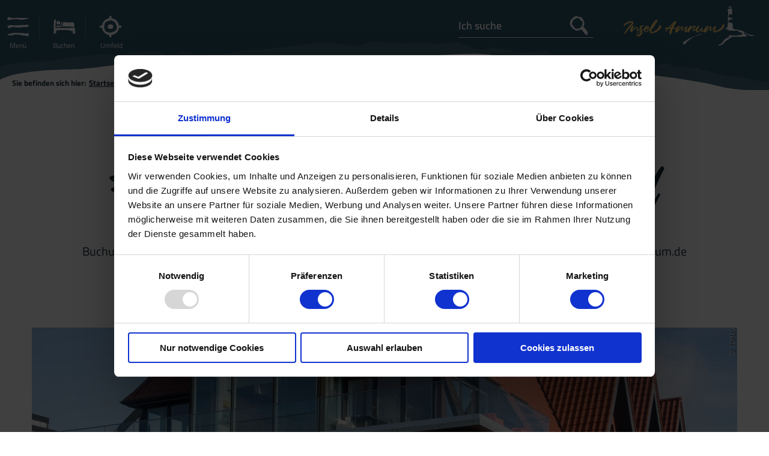

--- FILE ---
content_type: text/html; charset=UTF-8
request_url: https://www.amrum.de/hotel/wittduenamrum/a-ferienhaus-jungnamensand
body_size: 11910
content:
<!DOCTYPE html><!--[if lt IE 7]><html class="no-js imxPortal lt-ie9 lt-ie8 lt-ie7 amrum" lang="de"><![endif]--><!--[if (IE 7)&!(IEMobile)]><html class="no-js imxPortal lt-ie9 lt-ie8 amrum" lang="de"><![endif]--><!--[if (IE 8)&!(IEMobile)]><html class="no-js imxPortal lt-ie9 amrum" lang="de"><![endif]--><!--[if gt IE 8]><!--><html class="no-js imxPortal amrum" lang="de"><!--<![endif]--><head ><script id="Cookiebot" src="https://consent.cookiebot.com/uc.js" data-cbid="88b890b3-4413-431a-81b5-d890cd4a4cd3" data-blockingmode="auto" type="text/javascript"></script><script>
var cookiebotDialogDisplayed = false;// Fire when Cookiebot preferences where changed
function CookiebotCallback_OnAccept() {
if (cookiebotDialogDisplayed)
dataLayer.push({'event':'cookieconsent_accepted'});
}function CookiebotCallback_OnDialogDisplay() {
cookiebotDialogDisplayed = true;
}
</script><script data-cookieconsent="ignore">
window.dataLayer = window.dataLayer || [];function gtag() {
dataLayer.push(arguments);
}gtag("consent", "default", {
ad_storage: "denied",
analytics_storage: "denied",
wait_for_update: 500
});
gtag("set", "ads_data_redaction", true);
</script><!-- Google Tag Manager --><script  type="text/plain" data-cookieconsent="marketing">(function(w, d, s, l, i) {
w[l] = w[l] || [];
w[l].push({'gtm.start':
new Date().getTime(), event: 'gtm.js'});
var f = d.getElementsByTagName(s)[0],
j = d.createElement(s), dl = l != 'dataLayer' ? '&l=' + l : '';
j.async = true;
j.src =
'https://www.googletagmanager.com/gtm.js?id=' + i + dl;
f.parentNode.insertBefore(j, f);
})(window, document, 'script', 'dataLayer', 'GTM-TQDNQDK');</script><!-- End Google Tag Manager --><meta http-equiv="X-UA-Compatible" content="IE=Edge"><meta charset="utf-8"><meta name="viewport" content="width=device-width, initial-scale=1, maximum-scale=1, user-scalable=1"><title>Ferienhaus Jungnamensand - Amrum Touristik AöR</title><meta name="robots" content="index, follow, noodp"><meta name="google-site-verification" content="oGRa5PjRfeHrX4FY4tnoAJjLkMihCkuFDIbkpPLmAnQ"><link rel="canonical" href="https://www.amrum.de/hotel/wittduenamrum/a-ferienhaus-jungnamensand"><meta name="publisher" content=""><!-- http://www.paulirish.com/2009/avoiding-the-fouc-v3/ --><!-- This code MUST be executed BEFORE any CSS is loaded --><script>(function (H) {
H.className = H.className.replace(/\bno-js\b/, 'js');
})(document.documentElement);
</script><link rel="stylesheet" href="https://www.amrum.de/portal/dist/styles/common.47c0f798.css"><link rel="stylesheet" href="https://www.amrum.de/portal/dist/styles/common_amrum.f4ec0c69.css"><link rel="shortcut icon" href="https://www.amrum.de/favicon/amrum/favicon.ico?v=1000" type="image/x-icon"><link rel="apple-touch-icon" sizes="180x180" href="https://www.amrum.de/favicon/amrum/apple-touch-icon.png"><link rel="icon" type="image/png" sizes="32x32" href="https://www.amrum.de/favicon/amrum/favicon-32x32.png"><link rel="icon" type="image/png" sizes="16x16" href="https://www.amrum.de/favicon/amrum/favicon-16x16.png"><link rel="manifest" href="https://www.amrum.de/favicon/amrum/site.webmanifest"><link rel="mask-icon" href="https://www.amrum.de/favicon/amrum/safari-pinned-tab.svg" color="#5bbad5"><meta name="msapplication-TileColor" content="#ffffff"><meta name="msapplication-config" content="https://www.amrum.de/favicon/amrum/browserconfig.xml"><meta name="theme-color" content="#ffffff"><script data-cookieconsent="ignore">
window.nts = {
language: 'de',
absoluteUrl: 'https://www.amrum.de',
distPath: '/portal/dist',
translations: {"pikadate.labelMonthPrev":"Vorheriger Monat","pikadate.labelMonthNext":"N\u00e4chster Monat","pikadate.monthsFull.1":"Januar","pikadate.monthsFull.2":"Februar","pikadate.monthsFull.3":"M\u00e4rz","pikadate.monthsFull.4":"April","pikadate.monthsFull.5":"Mai","pikadate.monthsFull.6":"Juni","pikadate.monthsFull.7":"Juli","pikadate.monthsFull.8":"August","pikadate.monthsFull.9":"September","pikadate.monthsFull.10":"Oktober","pikadate.monthsFull.11":"November","pikadate.monthsFull.12":"Dezember","pikadate.weekdays.0":"Sonntag","pikadate.weekdays.1":"Montag","pikadate.weekdays.2":"Dienstag","pikadate.weekdays.3":"Mittwoch","pikadate.weekdays.4":"Donnerstag","pikadate.weekdays.5":"Freitag","pikadate.weekdays.6":"Samstag","pikadate.weekdaysShort.0":"So","pikadate.weekdaysShort.1":"Mo","pikadate.weekdaysShort.2":"Di","pikadate.weekdaysShort.3":"Mi","pikadate.weekdaysShort.4":"Do","pikadate.weekdaysShort.5":"Fr","pikadate.weekdaysShort.6":"Sa","autocomplete.hits":"Treffer","autocomplete.type.offers":"Angebote","autocomplete.type.events":"Veranstaltungen","autocomplete.type.suggestions":"Suchvorschl\u00e4ge","autocomplete.type.doNotShow":"","autocomplete.type.Gesundheitsangebote":"Gesundheitsangebote","autocomplete.type.Gesundheitsanbieter":"Gesundheitsanbieter","number.decimalPoint":",","number.thousandsSeparator":".","offer.price.bis":"bis","offer.price.von":"von","priceElement.event.searchButton":"gleich zur Buchung"},
pois: [{"title":"Ferienhaus Jungnamensand","id":"remote_addressbase_imxtools_at_productline_30_37514","type":"at_addressbase","latitude":54.627034,"longitude":8.396752,"ident":"address_37514"}],
renderAsMap: 0,
cookiebotEnabled: true,
projectId: 'amrum',
map: {
lat: 54.6516901,
long: 8.3926502,
zoom: 12
},
mtk: {
apiKey: 'amrum'
}
};
</script></head><body ><noscript><iframe src="//www.googletagmanager.com/ns.html?id=GTM-TQDNQDK" height="0" width="0" style="display:none;visibility:hidden"></iframe></noscript><header id="siteHeader" itemscope
itemtype="http://schema.org/WPHeader"><meta itemprop="headline" content="Ferienhaus Jungnamensand"><meta itemprop="description" content="Buchung über:      Theda Bieber  Ferienvermittlung auf Amrum  Telefon 04682-9983517  info@ferienvermittlung-amrum.de  www.ferienvermittlung-amrum.de"><meta itemprop="keywords" content=""><section id="siteHeader__functions"><ul><li class="menu"><input type="checkbox" class="hidden" id="siteHeader__functions__menu"><label for="siteHeader__functions__menu" class="siteHeader__function"><span class="verticalAlignMiddle"></span><span class="icon-burger"><span></span><span></span><span></span></span><span>Menü</span></label><nav id="mainNavi" class="siteHeader__offCanvas"><div class="content"><ul class="g-grid-12 mainNavi__firstLayer"><li class="g-element-3 g-element-md-12" data-watchForActiveChilds="a"><a  href="https://www.amrum.de/urlaubsthemen" aria-="true">Urlaubsthemen</a><ul class="mainNavi__secondLayer"><li data-watchForActiveChilds="a"><input type="checkbox" class="mainNavi__secondLayer_input"
id="mainNavi_sublayer_0_0"><label
for="mainNavi_sublayer_0_0"></label><a  href="https://www.amrum.de/naturerlebnis" id="mainNavi_sublayer__0" data-jumpTarget="#mainNavi_sublayer_0_0" data-jumpParent="mainNavi" aria-haspopup="true"><span class="title">Naturerlebnis</span></a><ul class="mainNavi__thirdLayer"><li><a  href="https://www.amrum.de/nationalpark-wattenmeer-weltnaturerbe" aria-="true">Nationalpark Wattenmeer (Weltnaturerbe)</a></li><li><a  href="https://www.amrum.de/kniepsand-duenen" aria-="true">Kniepsand &amp; Dünen</a></li><li><a  href="https://www.amrum.de/wattwandern" aria-="true">Wattwandern</a></li><li><a  href="https://www.amrum.de/vogelkiek" aria-="true">Vogelkiek</a></li></ul></li><li data-watchForActiveChilds="a"><input type="checkbox" class="mainNavi__secondLayer_input"
id="mainNavi_sublayer_0_1"><label
for="mainNavi_sublayer_0_1"></label><a  href="https://www.amrum.de/strand-baden" id="mainNavi_sublayer__1" data-jumpTarget="#mainNavi_sublayer_0_1" data-jumpParent="mainNavi" aria-haspopup="true"><span class="title">Strand &amp; Baden</span></a><ul class="mainNavi__thirdLayer"><li><a  href="https://www.amrum.de/straende" aria-="true">Strände</a></li><li><a  href="https://www.amrum.de/wassersport" aria-="true">Wassersport</a></li></ul></li><li data-watchForActiveChilds="a"><input type="checkbox" class="mainNavi__secondLayer_input"
id="mainNavi_sublayer_0_2"><label
for="mainNavi_sublayer_0_2"></label><a  href="https://www.amrum.de/familienurlaub-auf-amrum" id="mainNavi_sublayer__2" data-jumpTarget="#mainNavi_sublayer_0_2" data-jumpParent="mainNavi" aria-haspopup="true"><span class="title">Familienurlaub auf Amrum</span></a><ul class="mainNavi__thirdLayer"><li><a  href="https://www.amrum.de/amrums-spielplaetze" aria-="true">Spielplätze auf Amrum</a></li></ul></li><li data-watchForActiveChilds="a"><input type="checkbox" class="mainNavi__secondLayer_input"
id="mainNavi_sublayer_0_3"><label
for="mainNavi_sublayer_0_3"></label><a  href="https://www.amrum.de/aktiv-gesund" id="mainNavi_sublayer__3" data-jumpTarget="#mainNavi_sublayer_0_3" data-jumpParent="mainNavi" aria-haspopup="true"><span class="title">Aktiv &amp; Gesund</span></a><ul class="mainNavi__thirdLayer"><li><a  href="https://www.amrum.de/badeland" aria-="true">Badeland</a></li><li><a  href="https://www.amrum.de/fitness" aria-="true">Fitness</a></li><li><a  href="https://www.amrum.de/reiten" aria-="true">Reiten</a></li><li><a  href="https://www.amrum.de/fahrradfahren" aria-="true">Fahrradfahren</a></li><li><a  href="https://www.amrum.de/kuren-auf-amrum" aria-="true">Kuren auf Amrum</a></li></ul></li><li data-watchForActiveChilds="a"><input type="checkbox" class="mainNavi__secondLayer_input"
id="mainNavi_sublayer_0_4"><label
for="mainNavi_sublayer_0_4"></label><a  href="https://www.amrum.de/amrum-fuer" id="mainNavi_sublayer__4" data-jumpTarget="#mainNavi_sublayer_0_4" data-jumpParent="mainNavi" aria-haspopup="true"><span class="title">Amrum für ...</span></a><ul class="mainNavi__thirdLayer"><li><a  href="https://www.amrum.de/amrum-mit-hund" aria-="true">Amrum mit Hund</a></li><li><a  href="https://www.amrum.de/heiraten" aria-="true">Heiraten</a></li><li><a  href="https://www.amrum.de/tagungen" aria-="true">Tagungen</a></li><li><a  href="https://www.amrum.de/nachhaltigkeit" aria-="true">Nachhaltigkeit</a></li></ul></li></ul></li><li class="g-element-3 g-element-md-12" data-watchForActiveChilds="a"><a  href="https://www.amrum.de/unterkunft-buchen" aria-="true">Unterkunft buchen</a><ul class="mainNavi__secondLayer"><li data-watchForActiveChilds="a"><input type="checkbox" class="mainNavi__secondLayer_input"
id="mainNavi_sublayer_1_0"><label
for="mainNavi_sublayer_1_0"></label><a  href="https://www.amrum.de/unterkunftsarten" id="mainNavi_sublayer__0" data-jumpTarget="#mainNavi_sublayer_1_0" data-jumpParent="mainNavi" aria-haspopup="true"><span class="title">Unterkunftsarten</span></a><ul class="mainNavi__thirdLayer"><li><a  href="https://www.amrum.de/hotels" aria-="true">Hotels auf Amrum</a></li><li><a  href="https://www.amrum.de/ferienwohnungen" aria-="true">Ferienwohnungen</a></li><li><a  href="https://www.amrum.de/ferienhaeuser" aria-="true">Ferienhäuser</a></li><li><a  href="https://www.amrum.de/pensionen-und-privatzimmer" aria-="true">Pensionen und Privatzimmer</a></li><li><a  href="https://www.amrum.de/camping" aria-="true">Camping</a></li><li><a  href="https://www.amrum.de/jugendherberge" aria-="true">Jugendherberge</a></li></ul></li><li data-watchForActiveChilds="a"><input type="checkbox" class="mainNavi__secondLayer_input"
id="mainNavi_sublayer_1_1"><label
for="mainNavi_sublayer_1_1"></label><a  href="https://www.amrum.de/unterkuenfte-nach-themen" id="mainNavi_sublayer__1" data-jumpTarget="#mainNavi_sublayer_1_1" data-jumpParent="mainNavi" aria-haspopup="true"><span class="title">Unterkünfte nach Themen</span></a><ul class="mainNavi__thirdLayer"><li><a  href="https://www.amrum.de/unterkuenfte-fuer-hunde" aria-="true">Unterkünfte für Hunde</a></li><li><a  href="https://www.amrum.de/unterkuenfte-mit-sauna" aria-="true">Unterkünfte mit Sauna</a></li><li><a  href="https://www.amrum.de/unterkuenfte-mit-meerblick" aria-="true">Unterkünfte mit Meerblick</a></li></ul></li><li data-watchForActiveChilds="a"><input type="checkbox" class="mainNavi__secondLayer_input"
id="mainNavi_sublayer_1_2"><label
for="mainNavi_sublayer_1_2"></label><a  href="https://www.amrum.de/gastgeberverzeichnis" id="mainNavi_sublayer__2" data-jumpTarget="#mainNavi_sublayer_1_2" data-jumpParent="mainNavi" aria-haspopup="true"><span class="title">Gastgeberverzeichnis</span></a></li><li data-watchForActiveChilds="a"><input type="checkbox" class="mainNavi__secondLayer_input"
id="mainNavi_sublayer_1_3"><label
for="mainNavi_sublayer_1_3"></label><a  href="https://www.amrum.de/besondere-angebote-last-minute" id="mainNavi_sublayer__3" data-jumpTarget="#mainNavi_sublayer_1_3" data-jumpParent="mainNavi" aria-haspopup="true"><span class="title">Besondere Angebote (Last Minute)</span></a></li><li data-watchForActiveChilds="a"><input type="checkbox" class="mainNavi__secondLayer_input"
id="mainNavi_sublayer_1_4"><label
for="mainNavi_sublayer_1_4"></label><a  href="https://www.amrum.de/tischlein-deck-dich-einkaufsservice" id="mainNavi_sublayer__4" data-jumpTarget="#mainNavi_sublayer_1_4" data-jumpParent="mainNavi" aria-haspopup="true"><span class="title">Tischlein Deck Dich (Einkaufsservice)</span></a></li></ul></li><li class="g-element-3 g-element-md-12" data-watchForActiveChilds="a"><a  href="https://www.amrum.de/die-insel" aria-="true">Die Insel</a><ul class="mainNavi__secondLayer"><li data-watchForActiveChilds="a"><input type="checkbox" class="mainNavi__secondLayer_input"
id="mainNavi_sublayer_2_0"><label
for="mainNavi_sublayer_2_0"></label><a  href="https://www.amrum.de/inseldoerfer" id="mainNavi_sublayer__0" data-jumpTarget="#mainNavi_sublayer_2_0" data-jumpParent="mainNavi" aria-haspopup="true"><span class="title">Inseldörfer</span></a><ul class="mainNavi__thirdLayer"><li><a  href="https://www.amrum.de/nebel" aria-="true">Nebel</a></li><li><a  href="https://www.amrum.de/wittduen" aria-="true">Wittdün</a></li><li><a  href="https://www.amrum.de/norddorf" aria-="true">Norddorf</a></li><li><a  href="https://www.amrum.de/sueddorf" aria-="true">Süddorf</a></li><li><a  href="https://www.amrum.de/steenodde" aria-="true">Steenodde</a></li></ul></li><li data-watchForActiveChilds="a"><input type="checkbox" class="mainNavi__secondLayer_input"
id="mainNavi_sublayer_2_1"><label
for="mainNavi_sublayer_2_1"></label><a  href="https://www.amrum.de/aktiv-vor-ort" id="mainNavi_sublayer__1" data-jumpTarget="#mainNavi_sublayer_2_1" data-jumpParent="mainNavi" aria-haspopup="true"><span class="title">Aktiv vor Ort</span></a><ul class="mainNavi__thirdLayer"><li><a  href="https://www.amrum.de/ausfluege-touren" aria-="true">Ausflüge &amp; Touren</a></li><li><a  href="https://www.amrum.de/aktivitaeten-an-land" aria-="true">Aktivitäten an Land</a></li><li><a  href="https://www.amrum.de/sehenswuerdigkeiten" aria-="true">Sehenswürdigkeiten</a></li><li><a  href="https://www.amrum.de/rad-wandertouren" aria-="true">Rad- &amp; Wandertouren</a></li></ul></li><li data-watchForActiveChilds="a"><input type="checkbox" class="mainNavi__secondLayer_input"
id="mainNavi_sublayer_2_2"><label
for="mainNavi_sublayer_2_2"></label><a  href="https://www.amrum.de/veranstaltungen" id="mainNavi_sublayer__2" data-jumpTarget="#mainNavi_sublayer_2_2" data-jumpParent="mainNavi" aria-haspopup="true"><span class="title">Veranstaltungen</span></a></li><li data-watchForActiveChilds="a"><input type="checkbox" class="mainNavi__secondLayer_input"
id="mainNavi_sublayer_2_3"><label
for="mainNavi_sublayer_2_3"></label><a  href="https://www.amrum.de/essen-trinken" id="mainNavi_sublayer__3" data-jumpTarget="#mainNavi_sublayer_2_3" data-jumpParent="mainNavi" aria-haspopup="true"><span class="title">Essen &amp; Trinken</span></a><ul class="mainNavi__thirdLayer"><li><a  href="https://www.amrum.de/gastronomie-auf-amrum" aria-="true">Gastronomie</a></li><li><a  href="https://www.amrum.de/lebensmittellaeden" aria-="true">Lebensmittelläden</a></li></ul></li><li data-watchForActiveChilds="a"><input type="checkbox" class="mainNavi__secondLayer_input"
id="mainNavi_sublayer_2_4"><label
for="mainNavi_sublayer_2_4"></label><a  href="https://www.amrum.de/typisch-amrum" id="mainNavi_sublayer__4" data-jumpTarget="#mainNavi_sublayer_2_4" data-jumpParent="mainNavi" aria-haspopup="true"><span class="title">Typisch Amrum</span></a><ul class="mainNavi__thirdLayer"><li><a  href="https://www.amrum.de/friesische-kultur-traditionen" aria-="true">Friesische Kultur &amp; Traditionen</a></li><li><a  href="https://www.amrum.de/wahrzeichen-amrums" aria-="true">Wahrzeichen Amrums</a></li></ul></li><li data-watchForActiveChilds="a"><input type="checkbox" class="mainNavi__secondLayer_input"
id="mainNavi_sublayer_2_5"><label
for="mainNavi_sublayer_2_5"></label><a  href="https://www.amrum.de/naturschutz" id="mainNavi_sublayer__5" data-jumpTarget="#mainNavi_sublayer_2_5" data-jumpParent="mainNavi" aria-haspopup="true"><span class="title">Naturschutz</span></a><ul class="mainNavi__thirdLayer"><li><a  href="https://www.amrum.de/schutzgebiete" aria-="true">Schutzgebiete</a></li><li><a  href="https://www.amrum.de/aktiv-im-naturschutz" aria-="true">Aktiv im Naturschutz</a></li><li><a  href="https://www.amrum.de/naturschutzprojekte" aria-="true">Naturschutzprojekte</a></li><li><a  href="https://www.amrum.de/mit-schuetzen" aria-="true">Mit-Schützen</a></li></ul></li></ul></li><li class="g-element-3 g-element-md-12" data-watchForActiveChilds="a"><a  href="https://www.amrum.de/infos-ueber-ihren-amrum-urlaub" aria-="true">Service</a><ul class="mainNavi__secondLayer"><li data-watchForActiveChilds="a"><input type="checkbox" class="mainNavi__secondLayer_input"
id="mainNavi_sublayer_3_0"><label
for="mainNavi_sublayer_3_0"></label><a  href="https://www.amrum.de/anreise-mobilitaet" id="mainNavi_sublayer__0" data-jumpTarget="#mainNavi_sublayer_3_0" data-jumpParent="mainNavi" aria-haspopup="true"><span class="title">Anreise &amp; Mobilität</span></a><ul class="mainNavi__thirdLayer"><li><a  href="https://www.amrum.de/emobil" aria-="true">eMobil</a></li></ul></li><li data-watchForActiveChilds="a"><input type="checkbox" class="mainNavi__secondLayer_input"
id="mainNavi_sublayer_3_1"><label
for="mainNavi_sublayer_3_1"></label><a  href="https://www.amrum.de/wetter-gezeiten" id="mainNavi_sublayer__1" data-jumpTarget="#mainNavi_sublayer_3_1" data-jumpParent="mainNavi" aria-haspopup="true"><span class="title">Wetter, Gezeiten &amp; Webcams</span></a><ul class="mainNavi__thirdLayer"><li><a  href="https://www.amrum.de/wetter" aria-="true">Wetter</a></li><li><a  href="https://www.amrum.de/gezeiten" aria-="true">Gezeiten</a></li><li><a  href="https://www.amrum.de/webcams" aria-="true">Webcams</a></li></ul></li><li data-watchForActiveChilds="a"><input type="checkbox" class="mainNavi__secondLayer_input"
id="mainNavi_sublayer_3_2"><label
for="mainNavi_sublayer_3_2"></label><a  href="https://www.amrum.de/aktuelles" id="mainNavi_sublayer__2" data-jumpTarget="#mainNavi_sublayer_3_2" data-jumpParent="mainNavi" aria-haspopup="true"><span class="title">Aktuelles</span></a><ul class="mainNavi__thirdLayer"><li><a  href="https://my.acomodo.de/index.php/messaging_users/ext_new/OGNWIzQxQjE=" target="_blank" aria-="true">Tagestipps</a></li><li><a  href="https://www.amrum.de/der-amrumer-fotowettbewerb" aria-="true">Fotowettbewerb</a></li></ul></li><li data-watchForActiveChilds="a"><input type="checkbox" class="mainNavi__secondLayer_input"
id="mainNavi_sublayer_3_3"><label
for="mainNavi_sublayer_3_3"></label><a  href="https://www.amrum.de/amrum-shop-souvenirs" id="mainNavi_sublayer__3" data-jumpTarget="#mainNavi_sublayer_3_3" data-jumpParent="mainNavi" aria-haspopup="true"><span class="title">Amrum-Shop (Souvenirs)</span></a></li><li data-watchForActiveChilds="a"><input type="checkbox" class="mainNavi__secondLayer_input"
id="mainNavi_sublayer_3_4"><label
for="mainNavi_sublayer_3_4"></label><a  href="https://www.amrum.de/tourist-infos" id="mainNavi_sublayer__4" data-jumpTarget="#mainNavi_sublayer_3_4" data-jumpParent="mainNavi" aria-haspopup="true"><span class="title">Tourist-Infos</span></a><ul class="mainNavi__thirdLayer"><li><a  href="https://www.amrum.de/prospekte-downloads" aria-="true">Prospekte &amp; Downloads</a></li><li><a  href="https://www.amrum.de/kurabgabe-saisonzeiten" aria-="true">Kurabgabe &amp; Saisonzeiten</a></li><li><a  href="https://www.amrum.de/reiseversicherung" aria-="true">Reiseversicherung</a></li><li><a  href="https://www.amrum.de/foerderprojekte" aria-="true">Förderprojekte</a></li><li><a  href="https://www.amrum.de/pressematerial" aria-="true">Pressematerial</a></li><li><a  href="https://www.amrum.de/einwohnerbefragung" aria-="true">Tourismus Konzept</a></li></ul></li><li data-watchForActiveChilds="a"><input type="checkbox" class="mainNavi__secondLayer_input"
id="mainNavi_sublayer_3_5"><label
for="mainNavi_sublayer_3_5"></label><a  href="https://www.amrum.de/leben-auf-amrum" id="mainNavi_sublayer__5" data-jumpTarget="#mainNavi_sublayer_3_5" data-jumpParent="mainNavi" aria-haspopup="true"><span class="title">Leben auf Amrum</span></a><ul class="mainNavi__thirdLayer"><li><a  href="https://www.amrum.de/inselleben" aria-="true">Inselleben</a></li><li><a  href="https://www.amrum.de/freizeitgestaltung" aria-="true">Freizeitgestaltung</a></li><li><a  href="https://www.amrum.de/medizinische-versorgung" aria-="true">Medizinische Versorgung</a></li><li><a  href="https://www.amrum.de/jobs-auf-amrum-1" aria-="true">Jobs auf Amrum</a></li><li><a  href="https://www.amrum.de/wohnen-auf-amrum" aria-="true">Wohnen auf Amrum</a></li><li><a  href="https://www.amrum.de/mobilitaet" aria-="true">Mobilität</a></li><li><a  href="https://www.amrum.de/filme-leben-auf-amrum" aria-="true">Filme: Leben auf Amrum</a></li></ul></li></ul></li></ul></div></nav></li><li class="quickSearch"><input type="checkbox" class="hidden" id="siteHeader__functions__hostSearch"><label for="siteHeader__functions__hostSearch" class="siteHeader__function"><span class="verticalAlignMiddle"></span><span class="icon-host"></span><span class="name">Buchen</span></label><form method="get" action="https://www.amrum.de/unterkuenfte-auf-amrum" id="siteHeader__hostSearch" class="siteHeader__offCanvas quickSearch" target="_blank"><input type="hidden" name="form" value="tomas"><fieldset><div class="full"><div class="half dateFrom"><label for="697d1d82caf44_dateFrom" class="name-datefrom label-formholidayinsiderdatefrom default ">Anreise</label><input type="text" name="dateFrom" id="697d1d82caf44_dateFrom" class="name-datefrom default calendar " value="31.01.2026"></div><div class="half dateTo"><label for="697d1d82caf44_dateTo" class="name-dateto label-formholidayinsiderdateto default ">Abreise</label><input type="text" name="dateTo" id="697d1d82caf44_dateTo" class="name-dateto default calendar " value="07.02.2026"></div></div></fieldset><fieldset><div class="full city border"><label for="697d1d82caf44_city" class="name-city label-formholidayinsidercity default ">Ort/Region</label><select name="city[]" type="dynselect" id="697d1d82caf44_city" class="name-city default "><option value="0">beliebig</option><option value="66672">Nebel</option><option value="66673">Norddorf</option><option value="66674">Steenodde</option><option value="66675">Süddorf</option><option value="66676">Wittdün</option></select></div><div class="adults border date-dependant"><label for="697d1d82caf44_adults" class="name-adults label-formholidayinsideradults default ">Erwachsene</label><select name="adults" id="697d1d82caf44_adults" class="name-adults default "><option value="1">1</option><option value="2" selected="selected">2</option><option value="3">3</option><option value="4">4</option><option value="5">5</option><option value="6">6</option><option value="7">7</option><option value="8">8</option></select></div><div class="date-dependant children border"><label for="697d1d82caf44_children" class="name-children label-formholidayinsiderchildren default ">Kinder</label><select name="children" id="697d1d82caf44_children" class="name-children default "><option value="0" selected="selected">0</option><option value="1">1</option><option value="2">2</option><option value="3">3</option><option value="4">4</option></select></div><div class="date-dependant children-dependant"><label for="697d1d82caf44_childAge1" class="name-childage1 label-formholidayinsiderchildage1 default ">Alter der Kinder</label><select name="childAge1" disabled="disabled" id="697d1d82caf44_childAge1" class="name-childage1 default "><option value="0">0</option><option value="1">1</option><option value="2">2</option><option value="3">3</option><option value="4">4</option><option value="5">5</option><option value="6">6</option><option value="7">7</option><option value="8">8</option><option value="9">9</option><option value="10">10</option><option value="11">11</option><option value="12">12</option><option value="13">13</option><option value="14">14</option><option value="15">15</option><option value="16">16</option><option value="17">17</option></select><select name="childAge2" disabled="disabled" id="697d1d82caf44_childAge2" class="name-childage2 default "><option value="0">0</option><option value="1">1</option><option value="2">2</option><option value="3">3</option><option value="4">4</option><option value="5">5</option><option value="6">6</option><option value="7">7</option><option value="8">8</option><option value="9">9</option><option value="10">10</option><option value="11">11</option><option value="12">12</option><option value="13">13</option><option value="14">14</option><option value="15">15</option><option value="16">16</option><option value="17">17</option></select><select name="childAge3" disabled="disabled" id="697d1d82caf44_childAge3" class="name-childage3 default "><option value="0">0</option><option value="1">1</option><option value="2">2</option><option value="3">3</option><option value="4">4</option><option value="5">5</option><option value="6">6</option><option value="7">7</option><option value="8">8</option><option value="9">9</option><option value="10">10</option><option value="11">11</option><option value="12">12</option><option value="13">13</option><option value="14">14</option><option value="15">15</option><option value="16">16</option><option value="17">17</option></select><select name="childAge4" disabled="disabled" id="697d1d82caf44_childAge4" class="name-childage4 default "><option value="0">0</option><option value="1">1</option><option value="2">2</option><option value="3">3</option><option value="4">4</option><option value="5">5</option><option value="6">6</option><option value="7">7</option><option value="8">8</option><option value="9">9</option><option value="10">10</option><option value="11">11</option><option value="12">12</option><option value="13">13</option><option value="14">14</option><option value="15">15</option><option value="16">16</option><option value="17">17</option></select></div><div class="full businessType"><label for="697d1d82caf44_businessType" class="name-businesstype label-formholidayinsiderbusinesstype default ">Art der Unterkunft</label><select name="businessType[]" type="dynselect" id="697d1d82caf44_businessType" class="name-businesstype default "><option value="0">beliebig</option><option value="66668">Ferienhaus</option><option value="66665">Ferienwohnung</option><option value="66670">Hotel</option><option value="66669">Pension &amp; Privatzimmer</option></select></div></fieldset><fieldset><button class="button button--cta button--leftText" type="submit"><span class="icon-host"></span>Unterkunft suchen</button></fieldset></form></li><li id="remember__function" class="remember-fly-target" style="display:none;"><input type="checkbox" class="hidden" id="siteHeader__functions__requestOffer"><label for="siteHeader__functions__requestOffer" class="siteHeader__function"><span class="verticalAlignMiddle"></span><span class="icon-shopping"></span><span class="name">Anfragen</span></label><form method="post" action="/action/ajax_request_offer" id="siteHeader__requestOffer" class="siteHeader__offCanvas"><input type="hidden" name="form" value="requestOffer"><fieldset><input type="hidden" name="orderIdents" id="remember__offer_idents"><div class="remember-list"><ul class="remember-container"></ul></div><span class="button button--cta button--leftText" id="siteHeader__functions__toggleRequestForm"><span class="icon-arrowDown"></span>Angebote anfragen</span></fieldset><fieldset class="first-fieldset requestFields"><div class="half"><label for="requestOffer_dateFrom" class="name-datefrom label-formrequestofferdatefrom default ">Anreise <acronym title="Eingabefeld muss ausgefüllt werden.">*</acronym></label><input type="text" name="dateFrom" id="requestOffer_dateFrom" class="name-datefrom default calendar " value="31.01.2026" required></div><div class="half"><label for="requestOffer_dateTo" class="name-dateto label-formrequestofferdateto default ">Abreise <acronym title="Eingabefeld muss ausgefüllt werden.">*</acronym></label><input type="text" name="dateTo" id="requestOffer_dateTo" class="name-dateto default calendar " value="07.02.2026" required></div><div class="half border"><label for="requestOffer_adults" class="name-adults label-formrequestofferadultsquantity default ">Erwachsene <acronym title="Eingabefeld muss ausgefüllt werden.">*</acronym></label><input type="text" name="adults" id="requestOffer_adults" class="name-adults default " value="" required></div><div class="half childrenAge"><label for="requestOffer_childs" class="name-childs label-formrequestofferchildsquantity default ">Anzahl der Kinder</label><input type="text" name="childs" id="requestOffer_childs" class="name-childs default " value=""></div></fieldset><fieldset class="requestFields"><div class="full personal-information"><label for="requestOffer_salutation" class="name-salutation label-formrequestoffersalutation default ">Anrede</label><select name="salutation" id="requestOffer_salutation" class="name-salutation default "><option value="" selected="selected">Bitte wählen Sie...</option><option value="Frau">Frau</option><option value="Herr">Herr</option><option value="Familie">Familie</option></select></div><div class="full address-information"><label for="requestOffer_firstname" class="name-firstname label-formstandardfirstname default ">Vorname <acronym title="Eingabefeld muss ausgefüllt werden.">*</acronym></label><input type="text" name="firstname" id="requestOffer_firstname" class="name-firstname default " value="" required></div><div class="full address-information"><label for="requestOffer_lastname" class="name-lastname label-formstandardsurname default ">Nachname <acronym title="Eingabefeld muss ausgefüllt werden.">*</acronym></label><input type="text" name="lastname" id="requestOffer_lastname" class="name-lastname default " value="" required></div><div class="full address-information"><label for="requestOffer_email" class="name-email label-formrequestofferemail default ">E-Mail <acronym title="Eingabefeld muss ausgefüllt werden.">*</acronym></label><input type="text" name="email" id="requestOffer_email" class="name-email default " value="" required></div><div class="full address-information"><input type="checkbox" name="nlAction[]" value="subscribe" id="requestOffer_nlAction_1" class="name-nlaction value-subscribe default styled not-checked "><label for="requestOffer_nlAction_1" class="name-nlaction value-subscribe default styled not-checked label-spanclassiconcheckmarkspannewsletterbestellen "><span class='icon-checkmark'></span>Newsletter bestellen</label></div></fieldset><fieldset class="requestFields"><div class="full address-information"><label for="requestOffer_telephone" class="name-telephone label-formrequestoffertelephone default ">Telefon</label><input type="text" name="telephone" id="requestOffer_telephone" class="name-telephone default " value=""></div><div class="border full address-information"><label for="requestOffer_street" class="name-street label-formrequestofferstreetnr default ">Straße / Hausnummer</label><input type="text" name="street" id="requestOffer_street" class="name-street default " value=""></div><div class="full address-information"><label for="requestOffer_zipcode" class="name-zipcode label-formrequestofferpostcode default ">PLZ</label><input type="text" name="zipcode" id="requestOffer_zipcode" class="name-zipcode default " value=""></div><div class="full address-information"><label for="requestOffer_city" class="name-city label-formrequestoffercity default ">Ort</label><input type="text" name="city" id="requestOffer_city" class="name-city default " value=""></div><div class="full address-information"><label for="requestOffer_country" class="name-country label-formrequestoffercountry default ">Land</label><input type="text" name="country" id="requestOffer_country" class="name-country default " value=""></div></fieldset><fieldset class="requestFields"><span class="mandatoryFields">Felder die mit einem * markiert sind, müssen ausgefüllt werden.</span><button class="button button--cta button--leftText" type="submit"><span class="icon-letter"></span>Angebote anfragen</button></fieldset><input type="hidden" name="gTpk6hHbF33w2A" value="gQq0J2ZCq9FM76Uo901Xp7iav8zYNi361W8eQlYY722AKvYKnUZnSR0s3vlN1h3EFPL"><div class="hide"><label for="imxfield_rnhcyymmup_requestOffer"></label><input type="text" id="imxfield_rnhcyymmup_requestOffer" name="imxfield_rnhcyymmup" value=""></div></form></li><li><a href="https://www.amrum.de/around-me" class="aroundMeFlag siteHeader__function"><span class="verticalAlignMiddle"></span><span class="icon-locate icon-gps"><span></span><span></span><span></span></span><span>Umfeld</span></a></li><div class="aroundMe__request aroundMe__request__hidden"><div class="aroundMe__request__window"><span class="aroundMe__request__window__close icon-close"></span><span class="icon-locate icon-gps"></span><span class="aroundMe__request__window__text">Möchten Sie die Standort Daten zum sortieren verwenden?</span><br><a href="javascript:void(0);">Ja, Standort freigeben</a></div></div></ul></section><section id="siteHeader__statics"><div id="siteHeader__fulltextsearch"><input type="checkbox" class="hidden" id="siteHeader__statics__search"><label for="siteHeader__statics__search"><span class="verticalAlignMiddle"></span><span class="icon-search"></span><span
class="name">Suche</span></label><form method="get" action="https://www.amrum.de/action/search" id="search"><input type="hidden" name="form" value="fulltextsearch"><input type="text" name="query" id="siteHeader__fulltextsearch__searchword" class="name-query " value="" placeholder="Ich suche"><button type="submit"><span class="icon-search"></span></button><input type="hidden" name="doTrack" value="true"></form></div><a class="logo" href="https://www.amrum.de/"><img alt="logo nordsee tourismus" src="https://www.amrum.de/portal/dist/images/amrum/objects/logo.87c11d60.svg"><span class="text">Insel Amrum</span></a></section></header><section id="breadcrumbSection"><nav id="breadcrumb" class="ripped-edge"><ul id="breadcrumb__list" itemscope itemtype="http://schema.org/BreadcrumbList"><li><strong>Sie befinden sich hier:</strong></li><li><a href="https://www.amrum.de/">Startseite</a></li><li>&gt;</li></ul></nav></section><section><div class="content sealStyle"><div class="g-grid-12"><article
class="siteIntro g-element-12"><h2>25946 Wittdün/Amrum</h2><h1 data-ident='address_37514'>Ferienhaus Jungnamensand</h1><p>Buchung über:      Theda Bieber  Ferienvermittlung auf Amrum  Telefon 04682-9983517  info@ferienvermittlung-amrum.de  www.ferienvermittlung-amrum.de</p></article><script type="application/ld+json">{"@context":"http:\/\/schema.org","@type":"WebPage","mainEntity":[{"@context":"http:\/\/schema.org","@type":"Place","name":"Ferienhaus Jungnamensand","url":"https:\/\/www.amrum.de\/de\/a-ferienhaus-jungnamensand","identifier":37514,"address":{"@type":"PostalAddress","addressCountry":"Deutschland","addressLocality":"Wittd\u00fcn\/Amrum","postalCode":"25946","streetAddress":"Inselstra\u00dfe 12","email":"info@ferienvermittlung-amrum.de","telephone":"04682-9983517"},"geo":{"@type":"GeoCoordinates","latitude":54.627034,"longitude":8.396752},"description":"Buchung \u00fcber:      Theda Bieber  Ferienvermittlung auf Amrum  Telefon 04682-9983517  info@ferienvermittlung-amrum.de  www.ferienvermittlung-amrum.de","image":[{"@type":"ImageObject","name":"Ferienhaus Jungnamensand","url":"https:\/\/www.amrum.de\/de\/a-ferienhaus-jungnamensand"},{"@type":"ImageObject","height":1600,"width":2400,"name":"Ferienhaus Jungnamensand","url":"https:\/\/www.amrum.de\/de\/a-ferienhaus-jungnamensand"},{"@type":"ImageObject","height":1600,"width":2400,"name":"Ferienhaus Jungnamensand","url":"https:\/\/www.amrum.de\/de\/a-ferienhaus-jungnamensand"},{"@type":"ImageObject","url":"https:\/\/www.amrum.de\/de\/a-ferienhaus-jungnamensand"},{"@type":"ImageObject","url":"https:\/\/www.amrum.de\/de\/a-ferienhaus-jungnamensand"},{"@type":"ImageObject","url":"https:\/\/www.amrum.de\/de\/a-ferienhaus-jungnamensand"},{"@type":"ImageObject","url":"https:\/\/www.amrum.de\/de\/a-ferienhaus-jungnamensand"},{"@type":"ImageObject","url":"https:\/\/www.amrum.de\/de\/a-ferienhaus-jungnamensand"},{"@type":"ImageObject","url":"https:\/\/www.amrum.de\/de\/a-ferienhaus-jungnamensand"},{"@type":"ImageObject","url":"https:\/\/www.amrum.de\/de\/a-ferienhaus-jungnamensand"},{"@type":"ImageObject","url":"https:\/\/www.amrum.de\/de\/a-ferienhaus-jungnamensand"},{"@type":"ImageObject","name":"Ferienhaus Jungnamensand","url":"https:\/\/www.amrum.de\/de\/a-ferienhaus-jungnamensand"},{"@type":"ImageObject","url":"https:\/\/www.amrum.de\/de\/a-ferienhaus-jungnamensand"},{"@type":"ImageObject","url":"https:\/\/www.amrum.de\/de\/a-ferienhaus-jungnamensand"}]}]}</script><div class="closer"></div></div></div></section><section><div class="content"><div class="g-grid-12"><div class="mediaGallery addressbase g-element-12 g-element-md-12 g-element-sm-12"><div class="mediaCollection"><div class="image"><picture><source srcset="https://www.amrum.de/images/feyhet94orq-/ferienhaus-jungnamensand.webp" media="(min-width: 900px)" type="image/webp"><source srcset="https://www.amrum.de/images/xy7dsbvjycw-/ferienhaus-jungnamensand.webp" media="(min-width: 600px)" type="image/webp"><source srcset="https://www.amrum.de/images/yfx2dolmoku-/ferienhaus-jungnamensand.webp" media="(min-width: 0px)" type="image/webp"><source srcset="https://www.amrum.de/images/boyfa_bi8dm-/ferienhaus-jungnamensand.jpg" media="(min-width: 900px)"><source srcset="https://www.amrum.de/images/ryztfup_wdw-/ferienhaus-jungnamensand.jpg" media="(min-width: 600px)"><source srcset="https://www.amrum.de/images/rj1d9uraiyw-/ferienhaus-jungnamensand.jpg" media="(min-width: 0px)"><img src="https://www.amrum.de/images/boyfa_bi8dm-/ferienhaus-jungnamensand.jpg" srcset="https://www.amrum.de/images/boyfa_bi8dm-/ferienhaus-jungnamensand.jpg" alt="Ferienhaus Jungnamensand, &copy; TOMAS" title="Ferienhaus Jungnamensand, &copy; TOMAS" width="1175" height="480" loading="lazy"></picture><a href="https://www.amrum.de/images/4jofq10ssto-/ferienhaus-jungnamensand.jpg" class="fresco button button--light button--leftText imageGallery"
data-fresco-group="37514"
data-fresco-caption="© TOMAS"
data-fresco-options="thumbnail: 'https://www.amrum.de/images/ff5evpuwj!s-/ferienhaus-jungnamensand.jpg'"><span class="icon-enlarge"></span><span class="text">Galerie öffnen</span></a><span class="copyright">© TOMAS</span></div><div class="image"><picture><source srcset="https://www.amrum.de/images/rbbmu!qy0m8-/ferienhaus-jungnamensand.webp" media="(min-width: 900px)" type="image/webp"><source srcset="https://www.amrum.de/images/l62ukyfwyew-/ferienhaus-jungnamensand.webp" media="(min-width: 600px)" type="image/webp"><source srcset="https://www.amrum.de/images/izwm01peuyc-/ferienhaus-jungnamensand.webp" media="(min-width: 0px)" type="image/webp"><source srcset="https://www.amrum.de/images/46egvf22gqe-/ferienhaus-jungnamensand.jpg" media="(min-width: 900px)"><source srcset="https://www.amrum.de/images/l2qq9j!tyyk-/ferienhaus-jungnamensand.jpg" media="(min-width: 600px)"><source srcset="https://www.amrum.de/images/m99lng9b!!c-/ferienhaus-jungnamensand.jpg" media="(min-width: 0px)"><img src="https://www.amrum.de/images/46egvf22gqe-/ferienhaus-jungnamensand.jpg" srcset="https://www.amrum.de/images/46egvf22gqe-/ferienhaus-jungnamensand.jpg" alt="Ferienhaus Jungnamensand, &copy; TOMAS" title="Ferienhaus Jungnamensand, &copy; TOMAS" width="1175" height="480" loading="lazy"></picture><a href="https://www.amrum.de/images/guzffah6eio-/ferienhaus-jungnamensand.jpg" class="fresco button button--light button--leftText imageGallery"
data-fresco-group="37514"
data-fresco-caption="© TOMAS"
data-fresco-options="thumbnail: 'https://www.amrum.de/images/_f7zgsnzo4i-/ferienhaus-jungnamensand.jpg'"><span class="icon-enlarge"></span><span class="text">Galerie öffnen</span></a><span class="copyright">© TOMAS</span></div><div class="image"><picture><source srcset="https://www.amrum.de/images/ycx1nuk369i-/ferienhaus-jungnamensand.webp" media="(min-width: 900px)" type="image/webp"><source srcset="https://www.amrum.de/images/m3iq0zqctay-/ferienhaus-jungnamensand.webp" media="(min-width: 600px)" type="image/webp"><source srcset="https://www.amrum.de/images/rhazvrspx6i-/ferienhaus-jungnamensand.webp" media="(min-width: 0px)" type="image/webp"><source srcset="https://www.amrum.de/images/tj!dqtgr1vg-/ferienhaus-jungnamensand.jpg" media="(min-width: 900px)"><source srcset="https://www.amrum.de/images/vovx1x6kfd0-/ferienhaus-jungnamensand.jpg" media="(min-width: 600px)"><source srcset="https://www.amrum.de/images/ri8ezvc563c-/ferienhaus-jungnamensand.jpg" media="(min-width: 0px)"><img src="https://www.amrum.de/images/tj!dqtgr1vg-/ferienhaus-jungnamensand.jpg" srcset="https://www.amrum.de/images/tj!dqtgr1vg-/ferienhaus-jungnamensand.jpg" alt="Ferienhaus Jungnamensand, &copy; TOMAS" title="Ferienhaus Jungnamensand, &copy; TOMAS" width="1175" height="480" loading="lazy"></picture><a href="https://www.amrum.de/images/05kjv0x3xei-/ferienhaus-jungnamensand.jpg" class="fresco button button--light button--leftText imageGallery"
data-fresco-group="37514"
data-fresco-caption="© TOMAS"
data-fresco-options="thumbnail: 'https://www.amrum.de/images/pro01zeofnq-/ferienhaus-jungnamensand.jpg'"><span class="icon-enlarge"></span><span class="text">Galerie öffnen</span></a><span class="copyright">© TOMAS</span></div><div class="image"><picture><source srcset="https://www.amrum.de/images/cnlkkgpxae0-/fc8ad1fc5e12a4823b8e196ee91e1c38.webp" media="(min-width: 900px)" type="image/webp"><source srcset="https://www.amrum.de/images/arztnhmqk64-/fc8ad1fc5e12a4823b8e196ee91e1c38.webp" media="(min-width: 600px)" type="image/webp"><source srcset="https://www.amrum.de/images/hztw6syfzaq-/fc8ad1fc5e12a4823b8e196ee91e1c38.webp" media="(min-width: 0px)" type="image/webp"><source srcset="https://www.amrum.de/images/ht3xtyyhrpq-/fc8ad1fc5e12a4823b8e196ee91e1c38.jpg" media="(min-width: 900px)"><source srcset="https://www.amrum.de/images/xrnhopmads0-/fc8ad1fc5e12a4823b8e196ee91e1c38.jpg" media="(min-width: 600px)"><source srcset="https://www.amrum.de/images/fegoc4linse-/fc8ad1fc5e12a4823b8e196ee91e1c38.jpg" media="(min-width: 0px)"><img src="https://www.amrum.de/images/ht3xtyyhrpq-/fc8ad1fc5e12a4823b8e196ee91e1c38.jpg" srcset="https://www.amrum.de/images/ht3xtyyhrpq-/fc8ad1fc5e12a4823b8e196ee91e1c38.jpg" alt="&copy; TOMAS" title="&copy; TOMAS" width="1175" height="480" loading="lazy"></picture><a href="https://www.amrum.de/images/uxmjbx6_ozo-/fc8ad1fc5e12a4823b8e196ee91e1c38.jpg" class="fresco button button--light button--leftText imageGallery"
data-fresco-group="37514"
data-fresco-caption="© TOMAS"
data-fresco-options="thumbnail: 'https://www.amrum.de/images/jtu!czw3cki-/fc8ad1fc5e12a4823b8e196ee91e1c38.jpg'"><span class="icon-enlarge"></span><span class="text">Galerie öffnen</span></a><span class="copyright">© TOMAS</span></div><div class="image"><picture><source srcset="https://www.amrum.de/images/ruryiyz_7s0-/ba4c08c5a8183f9a0b67025ef5c93e89.webp" media="(min-width: 900px)" type="image/webp"><source srcset="https://www.amrum.de/images/rtezdsoib0s-/ba4c08c5a8183f9a0b67025ef5c93e89.webp" media="(min-width: 600px)" type="image/webp"><source srcset="https://www.amrum.de/images/m7dyqspzj7k-/ba4c08c5a8183f9a0b67025ef5c93e89.webp" media="(min-width: 0px)" type="image/webp"><source srcset="https://www.amrum.de/images/qcv4n2gom68-/ba4c08c5a8183f9a0b67025ef5c93e89.jpg" media="(min-width: 900px)"><source srcset="https://www.amrum.de/images/8gao6xt6pae-/ba4c08c5a8183f9a0b67025ef5c93e89.jpg" media="(min-width: 600px)"><source srcset="https://www.amrum.de/images/nmkv9now6ni-/ba4c08c5a8183f9a0b67025ef5c93e89.jpg" media="(min-width: 0px)"><img src="https://www.amrum.de/images/qcv4n2gom68-/ba4c08c5a8183f9a0b67025ef5c93e89.jpg" srcset="https://www.amrum.de/images/qcv4n2gom68-/ba4c08c5a8183f9a0b67025ef5c93e89.jpg" alt="&copy; TOMAS" title="&copy; TOMAS" width="1175" height="480" loading="lazy"></picture><a href="https://www.amrum.de/images/!tnytjisafy-/ba4c08c5a8183f9a0b67025ef5c93e89.jpg" class="fresco button button--light button--leftText imageGallery"
data-fresco-group="37514"
data-fresco-caption="© TOMAS"
data-fresco-options="thumbnail: 'https://www.amrum.de/images/dcerolna1oy-/ba4c08c5a8183f9a0b67025ef5c93e89.jpg'"><span class="icon-enlarge"></span><span class="text">Galerie öffnen</span></a><span class="copyright">© TOMAS</span></div><div class="image"><picture><source srcset="https://www.amrum.de/images/1kid3efbipe-/48cb98fafba5005cb7cb3ea2b25a49ea.webp" media="(min-width: 900px)" type="image/webp"><source srcset="https://www.amrum.de/images/e_zo7wth8jw-/48cb98fafba5005cb7cb3ea2b25a49ea.webp" media="(min-width: 600px)" type="image/webp"><source srcset="https://www.amrum.de/images/tl2ktvgu0ia-/48cb98fafba5005cb7cb3ea2b25a49ea.webp" media="(min-width: 0px)" type="image/webp"><source srcset="https://www.amrum.de/images/nsmrtaog3ug-/48cb98fafba5005cb7cb3ea2b25a49ea.jpg" media="(min-width: 900px)"><source srcset="https://www.amrum.de/images/lgtnrvftlve-/48cb98fafba5005cb7cb3ea2b25a49ea.jpg" media="(min-width: 600px)"><source srcset="https://www.amrum.de/images/o38zunog_pe-/48cb98fafba5005cb7cb3ea2b25a49ea.jpg" media="(min-width: 0px)"><img src="https://www.amrum.de/images/nsmrtaog3ug-/48cb98fafba5005cb7cb3ea2b25a49ea.jpg" srcset="https://www.amrum.de/images/nsmrtaog3ug-/48cb98fafba5005cb7cb3ea2b25a49ea.jpg" alt="&copy; TOMAS" title="&copy; TOMAS" width="1175" height="480" loading="lazy"></picture><a href="https://www.amrum.de/images/0qzsqvkdwkk-/48cb98fafba5005cb7cb3ea2b25a49ea.jpg" class="fresco button button--light button--leftText imageGallery"
data-fresco-group="37514"
data-fresco-caption="© TOMAS"
data-fresco-options="thumbnail: 'https://www.amrum.de/images/anpdz7xn6lc-/48cb98fafba5005cb7cb3ea2b25a49ea.jpg'"><span class="icon-enlarge"></span><span class="text">Galerie öffnen</span></a><span class="copyright">© TOMAS</span></div><div class="image"><picture><source srcset="https://www.amrum.de/images/f7yu3t81xjo-/4e1114f70227307dc8eaf9f0a316b14e.webp" media="(min-width: 900px)" type="image/webp"><source srcset="https://www.amrum.de/images/kcqu9o_ferw-/4e1114f70227307dc8eaf9f0a316b14e.webp" media="(min-width: 600px)" type="image/webp"><source srcset="https://www.amrum.de/images/jh7!tqy9qtw-/4e1114f70227307dc8eaf9f0a316b14e.webp" media="(min-width: 0px)" type="image/webp"><source srcset="https://www.amrum.de/images/nwahohi_ljq-/4e1114f70227307dc8eaf9f0a316b14e.jpg" media="(min-width: 900px)"><source srcset="https://www.amrum.de/images/!i2nedib27u-/4e1114f70227307dc8eaf9f0a316b14e.jpg" media="(min-width: 600px)"><source srcset="https://www.amrum.de/images/ahbu4z!ztwc-/4e1114f70227307dc8eaf9f0a316b14e.jpg" media="(min-width: 0px)"><img src="https://www.amrum.de/images/nwahohi_ljq-/4e1114f70227307dc8eaf9f0a316b14e.jpg" srcset="https://www.amrum.de/images/nwahohi_ljq-/4e1114f70227307dc8eaf9f0a316b14e.jpg" alt="&copy; TOMAS" title="&copy; TOMAS" width="1175" height="480" loading="lazy"></picture><a href="https://www.amrum.de/images/jmlfz1l7f88-/4e1114f70227307dc8eaf9f0a316b14e.jpg" class="fresco button button--light button--leftText imageGallery"
data-fresco-group="37514"
data-fresco-caption="© TOMAS"
data-fresco-options="thumbnail: 'https://www.amrum.de/images/zxs8h5qqaau-/4e1114f70227307dc8eaf9f0a316b14e.jpg'"><span class="icon-enlarge"></span><span class="text">Galerie öffnen</span></a><span class="copyright">© TOMAS</span></div><div class="image"><picture><source srcset="https://www.amrum.de/images/ovpgdwcepg4-/ff15861413465bfc07a0b39afd1eedb0.webp" media="(min-width: 900px)" type="image/webp"><source srcset="https://www.amrum.de/images/fz6aalshco4-/ff15861413465bfc07a0b39afd1eedb0.webp" media="(min-width: 600px)" type="image/webp"><source srcset="https://www.amrum.de/images/vvrex_5jgbm-/ff15861413465bfc07a0b39afd1eedb0.webp" media="(min-width: 0px)" type="image/webp"><source srcset="https://www.amrum.de/images/wyf1ngbsq2y-/ff15861413465bfc07a0b39afd1eedb0.jpg" media="(min-width: 900px)"><source srcset="https://www.amrum.de/images/dfxal4xmezy-/ff15861413465bfc07a0b39afd1eedb0.jpg" media="(min-width: 600px)"><source srcset="https://www.amrum.de/images/ivrxhvl0kse-/ff15861413465bfc07a0b39afd1eedb0.jpg" media="(min-width: 0px)"><img src="https://www.amrum.de/images/wyf1ngbsq2y-/ff15861413465bfc07a0b39afd1eedb0.jpg" srcset="https://www.amrum.de/images/wyf1ngbsq2y-/ff15861413465bfc07a0b39afd1eedb0.jpg" alt="&copy; TOMAS" title="&copy; TOMAS" width="1175" height="480" loading="lazy"></picture><a href="https://www.amrum.de/images/fhslgkxyyfc-/ff15861413465bfc07a0b39afd1eedb0.jpg" class="fresco button button--light button--leftText imageGallery"
data-fresco-group="37514"
data-fresco-caption="© TOMAS"
data-fresco-options="thumbnail: 'https://www.amrum.de/images/mzcx13ynoxe-/ff15861413465bfc07a0b39afd1eedb0.jpg'"><span class="icon-enlarge"></span><span class="text">Galerie öffnen</span></a><span class="copyright">© TOMAS</span></div><div class="image"><picture><source srcset="https://www.amrum.de/images/y!qikrltvyu-/6a821833394b83dd6af117fc9915b885.webp" media="(min-width: 900px)" type="image/webp"><source srcset="https://www.amrum.de/images/f_ayrg2qzq8-/6a821833394b83dd6af117fc9915b885.webp" media="(min-width: 600px)" type="image/webp"><source srcset="https://www.amrum.de/images/p0csajrdefg-/6a821833394b83dd6af117fc9915b885.webp" media="(min-width: 0px)" type="image/webp"><source srcset="https://www.amrum.de/images/6nwag8iya9m-/6a821833394b83dd6af117fc9915b885.jpg" media="(min-width: 900px)"><source srcset="https://www.amrum.de/images/uqwouytooue-/6a821833394b83dd6af117fc9915b885.jpg" media="(min-width: 600px)"><source srcset="https://www.amrum.de/images/7plfdq1voxg-/6a821833394b83dd6af117fc9915b885.jpg" media="(min-width: 0px)"><img src="https://www.amrum.de/images/6nwag8iya9m-/6a821833394b83dd6af117fc9915b885.jpg" srcset="https://www.amrum.de/images/6nwag8iya9m-/6a821833394b83dd6af117fc9915b885.jpg" alt="&copy; TOMAS" title="&copy; TOMAS" width="1175" height="480" loading="lazy"></picture><a href="https://www.amrum.de/images/rwhq9m4ezhm-/6a821833394b83dd6af117fc9915b885.jpg" class="fresco button button--light button--leftText imageGallery"
data-fresco-group="37514"
data-fresco-caption="© TOMAS"
data-fresco-options="thumbnail: 'https://www.amrum.de/images/jth!xwt7n8k-/6a821833394b83dd6af117fc9915b885.jpg'"><span class="icon-enlarge"></span><span class="text">Galerie öffnen</span></a><span class="copyright">© TOMAS</span></div><div class="image"><picture><source srcset="https://www.amrum.de/images/xloqf!nwv2u-/e9817c697e39d42cab26ddb9dd64ca5b.webp" media="(min-width: 900px)" type="image/webp"><source srcset="https://www.amrum.de/images/boez46izifm-/e9817c697e39d42cab26ddb9dd64ca5b.webp" media="(min-width: 600px)" type="image/webp"><source srcset="https://www.amrum.de/images/oy1jibldjve-/e9817c697e39d42cab26ddb9dd64ca5b.webp" media="(min-width: 0px)" type="image/webp"><source srcset="https://www.amrum.de/images/t!lihx3ht9c-/e9817c697e39d42cab26ddb9dd64ca5b.jpg" media="(min-width: 900px)"><source srcset="https://www.amrum.de/images/1zoe4ieddpw-/e9817c697e39d42cab26ddb9dd64ca5b.jpg" media="(min-width: 600px)"><source srcset="https://www.amrum.de/images/0ui5aymhnfm-/e9817c697e39d42cab26ddb9dd64ca5b.jpg" media="(min-width: 0px)"><img src="https://www.amrum.de/images/t!lihx3ht9c-/e9817c697e39d42cab26ddb9dd64ca5b.jpg" srcset="https://www.amrum.de/images/t!lihx3ht9c-/e9817c697e39d42cab26ddb9dd64ca5b.jpg" alt="&copy; TOMAS" title="&copy; TOMAS" width="1175" height="480" loading="lazy"></picture><a href="https://www.amrum.de/images/yqz32vrfpai-/e9817c697e39d42cab26ddb9dd64ca5b.jpg" class="fresco button button--light button--leftText imageGallery"
data-fresco-group="37514"
data-fresco-caption="© TOMAS"
data-fresco-options="thumbnail: 'https://www.amrum.de/images/aqsdcdirodc-/e9817c697e39d42cab26ddb9dd64ca5b.jpg'"><span class="icon-enlarge"></span><span class="text">Galerie öffnen</span></a><span class="copyright">© TOMAS</span></div><div class="image"><picture><source srcset="https://www.amrum.de/images/weeipusw4cu-/77cc212a1228d24b9c94b40b93054baf.webp" media="(min-width: 900px)" type="image/webp"><source srcset="https://www.amrum.de/images/q06nqu6y88w-/77cc212a1228d24b9c94b40b93054baf.webp" media="(min-width: 600px)" type="image/webp"><source srcset="https://www.amrum.de/images/es5xeawd2ru-/77cc212a1228d24b9c94b40b93054baf.webp" media="(min-width: 0px)" type="image/webp"><source srcset="https://www.amrum.de/images/baf6f56uy4c-/77cc212a1228d24b9c94b40b93054baf.jpg" media="(min-width: 900px)"><source srcset="https://www.amrum.de/images/ovl5frektnq-/77cc212a1228d24b9c94b40b93054baf.jpg" media="(min-width: 600px)"><source srcset="https://www.amrum.de/images/ckcta_zo6j8-/77cc212a1228d24b9c94b40b93054baf.jpg" media="(min-width: 0px)"><img src="https://www.amrum.de/images/baf6f56uy4c-/77cc212a1228d24b9c94b40b93054baf.jpg" srcset="https://www.amrum.de/images/baf6f56uy4c-/77cc212a1228d24b9c94b40b93054baf.jpg" alt="&copy; TOMAS" title="&copy; TOMAS" width="1175" height="480" loading="lazy"></picture><a href="https://www.amrum.de/images/nzvapb_1v4e-/77cc212a1228d24b9c94b40b93054baf.jpg" class="fresco button button--light button--leftText imageGallery"
data-fresco-group="37514"
data-fresco-caption="© TOMAS"
data-fresco-options="thumbnail: 'https://www.amrum.de/images/k9x29chflro-/77cc212a1228d24b9c94b40b93054baf.jpg'"><span class="icon-enlarge"></span><span class="text">Galerie öffnen</span></a><span class="copyright">© TOMAS</span></div><div class="image"><picture><source srcset="https://www.amrum.de/images/ziqiy8s2oru-/ferienhaus-jungnamensand.webp" media="(min-width: 900px)" type="image/webp"><source srcset="https://www.amrum.de/images/1yhicxxlyzw-/ferienhaus-jungnamensand.webp" media="(min-width: 600px)" type="image/webp"><source srcset="https://www.amrum.de/images/29ao4odzl_w-/ferienhaus-jungnamensand.webp" media="(min-width: 0px)" type="image/webp"><source srcset="https://www.amrum.de/images/kq694dpbjxk-/ferienhaus-jungnamensand.jpg" media="(min-width: 900px)"><source srcset="https://www.amrum.de/images/w446t!ybibq-/ferienhaus-jungnamensand.jpg" media="(min-width: 600px)"><source srcset="https://www.amrum.de/images/bzetj9xesro-/ferienhaus-jungnamensand.jpg" media="(min-width: 0px)"><img src="https://www.amrum.de/images/kq694dpbjxk-/ferienhaus-jungnamensand.jpg" srcset="https://www.amrum.de/images/kq694dpbjxk-/ferienhaus-jungnamensand.jpg" alt="Ferienhaus Jungnamensand, &copy; TOMAS" title="Ferienhaus Jungnamensand, &copy; TOMAS" width="1175" height="480" loading="lazy"></picture><a href="https://www.amrum.de/images/kt_yu!np!ro-/ferienhaus-jungnamensand.jpg" class="fresco button button--light button--leftText imageGallery"
data-fresco-group="37514"
data-fresco-caption="© TOMAS"
data-fresco-options="thumbnail: 'https://www.amrum.de/images/hduvfmvpeoe-/ferienhaus-jungnamensand.jpg'"><span class="icon-enlarge"></span><span class="text">Galerie öffnen</span></a><span class="copyright">© TOMAS</span></div><div class="image"><picture><source srcset="https://www.amrum.de/images/mgzcmztg8sm-/d28acaf1e5b0aaf5c1f20c604d77c1f2.webp" media="(min-width: 900px)" type="image/webp"><source srcset="https://www.amrum.de/images/1bawqnnvydc-/d28acaf1e5b0aaf5c1f20c604d77c1f2.webp" media="(min-width: 600px)" type="image/webp"><source srcset="https://www.amrum.de/images/k86oxifpvym-/d28acaf1e5b0aaf5c1f20c604d77c1f2.webp" media="(min-width: 0px)" type="image/webp"><source srcset="https://www.amrum.de/images/cqpkxntbn2g-/d28acaf1e5b0aaf5c1f20c604d77c1f2.jpg" media="(min-width: 900px)"><source srcset="https://www.amrum.de/images/heyokys3mpa-/d28acaf1e5b0aaf5c1f20c604d77c1f2.jpg" media="(min-width: 600px)"><source srcset="https://www.amrum.de/images/y1gkjdufkbq-/d28acaf1e5b0aaf5c1f20c604d77c1f2.jpg" media="(min-width: 0px)"><img src="https://www.amrum.de/images/cqpkxntbn2g-/d28acaf1e5b0aaf5c1f20c604d77c1f2.jpg" srcset="https://www.amrum.de/images/cqpkxntbn2g-/d28acaf1e5b0aaf5c1f20c604d77c1f2.jpg" alt="&copy; TOMAS" title="&copy; TOMAS" width="1175" height="480" loading="lazy"></picture><a href="https://www.amrum.de/images/wmexbilggly-/d28acaf1e5b0aaf5c1f20c604d77c1f2.jpg" class="fresco button button--light button--leftText imageGallery"
data-fresco-group="37514"
data-fresco-caption="© TOMAS"
data-fresco-options="thumbnail: 'https://www.amrum.de/images/ofpclulv!iw-/d28acaf1e5b0aaf5c1f20c604d77c1f2.jpg'"><span class="icon-enlarge"></span><span class="text">Galerie öffnen</span></a><span class="copyright">© TOMAS</span></div><div class="image"><picture><source srcset="https://www.amrum.de/images/gq5k2a!cwvg-/a3e1cd7189c8f1e807b8800cee4606fa.webp" media="(min-width: 900px)" type="image/webp"><source srcset="https://www.amrum.de/images/4hyk5!!peb4-/a3e1cd7189c8f1e807b8800cee4606fa.webp" media="(min-width: 600px)" type="image/webp"><source srcset="https://www.amrum.de/images/bznniltqxjw-/a3e1cd7189c8f1e807b8800cee4606fa.webp" media="(min-width: 0px)" type="image/webp"><source srcset="https://www.amrum.de/images/hdsitazhqdo-/a3e1cd7189c8f1e807b8800cee4606fa.jpg" media="(min-width: 900px)"><source srcset="https://www.amrum.de/images/bvytxjbhalg-/a3e1cd7189c8f1e807b8800cee4606fa.jpg" media="(min-width: 600px)"><source srcset="https://www.amrum.de/images/rwjtrqidwca-/a3e1cd7189c8f1e807b8800cee4606fa.jpg" media="(min-width: 0px)"><img src="https://www.amrum.de/images/hdsitazhqdo-/a3e1cd7189c8f1e807b8800cee4606fa.jpg" srcset="https://www.amrum.de/images/hdsitazhqdo-/a3e1cd7189c8f1e807b8800cee4606fa.jpg" alt="&copy; TOMAS" title="&copy; TOMAS" width="1175" height="480" loading="lazy"></picture><a href="https://www.amrum.de/images/qg8i5kftyfs-/a3e1cd7189c8f1e807b8800cee4606fa.jpg" class="fresco button button--light button--leftText imageGallery"
data-fresco-group="37514"
data-fresco-caption="© TOMAS"
data-fresco-options="thumbnail: 'https://www.amrum.de/images/w3tiltq4clw-/a3e1cd7189c8f1e807b8800cee4606fa.jpg'"><span class="icon-enlarge"></span><span class="text">Galerie öffnen</span></a><span class="copyright">© TOMAS</span></div></div><a class="pagination pagination--left" href="javascript:void(0);"><span class="icon-arrowLeft"></span></a><a class="pagination pagination--right" href="javascript:void(0);"><span class="icon-arrowRight"></span></a></div><div class="teaser-roomSearch   g-element-4 g-element-md-6 g-element-sm-12"><form method="get" action="https://www.amrum.de/hotel/wittduenamrum/a-ferienhaus-jungnamensand" target="_blank"><input type="hidden" name="form" value="tomasDetail"><h3>Verfügbarkeit</h3><fieldset><div class="half dateFrom"><label for="697d1d82cd412_dateFrom" class="name-datefrom label-formholidayinsiderdatefrom default ">Anreise</label><input type="text" name="dateFrom" id="697d1d82cd412_dateFrom" class="name-datefrom default calendar " value="31.01.2026"></div><div class="half dateTo"><label for="697d1d82cd412_dateTo" class="name-dateto label-formholidayinsiderdateto default ">Abreise</label><input type="text" name="dateTo" id="697d1d82cd412_dateTo" class="name-dateto default calendar " value="07.02.2026"></div></fieldset><fieldset class="date-dependant"><div class="adults"><label for="697d1d82cd412_adults" class="name-adults label-formholidayinsideradults default ">Erwachsene</label><select name="adults" id="697d1d82cd412_adults" class="name-adults default "><option value="1">1</option><option value="2" selected="selected">2</option><option value="3">3</option><option value="4">4</option><option value="5">5</option><option value="6">6</option><option value="7">7</option><option value="8">8</option></select></div><div class="children"><label for="697d1d82cd412_children" class="name-children label-formholidayinsiderchildren default ">Kinder</label><select name="children" id="697d1d82cd412_children" class="name-children default "><option value="0" selected="selected">0</option><option value="1">1</option><option value="2">2</option><option value="3">3</option><option value="4">4</option></select></div><br><div class="children-dependant"><label for="697d1d82cd412_childAge1" class="name-childage1 label-formholidayinsiderchildage1 default ">Alter der Kinder</label><select name="childAge1" disabled="disabled" id="697d1d82cd412_childAge1" class="name-childage1 default "><option value="0">0</option><option value="1">1</option><option value="2">2</option><option value="3">3</option><option value="4">4</option><option value="5">5</option><option value="6">6</option><option value="7">7</option><option value="8">8</option><option value="9">9</option><option value="10">10</option><option value="11">11</option><option value="12">12</option><option value="13">13</option><option value="14">14</option><option value="15">15</option><option value="16">16</option><option value="17">17</option></select><select name="childAge2" disabled="disabled" id="697d1d82cd412_childAge2" class="name-childage2 default "><option value="0">0</option><option value="1">1</option><option value="2">2</option><option value="3">3</option><option value="4">4</option><option value="5">5</option><option value="6">6</option><option value="7">7</option><option value="8">8</option><option value="9">9</option><option value="10">10</option><option value="11">11</option><option value="12">12</option><option value="13">13</option><option value="14">14</option><option value="15">15</option><option value="16">16</option><option value="17">17</option></select><select name="childAge3" disabled="disabled" id="697d1d82cd412_childAge3" class="name-childage3 default "><option value="0">0</option><option value="1">1</option><option value="2">2</option><option value="3">3</option><option value="4">4</option><option value="5">5</option><option value="6">6</option><option value="7">7</option><option value="8">8</option><option value="9">9</option><option value="10">10</option><option value="11">11</option><option value="12">12</option><option value="13">13</option><option value="14">14</option><option value="15">15</option><option value="16">16</option><option value="17">17</option></select><select name="childAge4" disabled="disabled" id="697d1d82cd412_childAge4" class="name-childage4 default "><option value="0">0</option><option value="1">1</option><option value="2">2</option><option value="3">3</option><option value="4">4</option><option value="5">5</option><option value="6">6</option><option value="7">7</option><option value="8">8</option><option value="9">9</option><option value="10">10</option><option value="11">11</option><option value="12">12</option><option value="13">13</option><option value="14">14</option><option value="15">15</option><option value="16">16</option><option value="17">17</option></select></div></fieldset><fieldset><input type="hidden" name="accomodationName" value="ferienhaus-jungnamensand"><input type="hidden" name="sp_id" value="GER00020060764408744"><input type="hidden" name="ident" value="address_37514"><button class="button button--cta button--leftText" type="submit"><span class="icon-host"></span>jetzt suchen</button></fieldset></form></div><div class="closer"></div></div></div></section><section><div class="content"><div class="g-grid-12"><article class="contentText g-element-12"><div><strong>Buchung &uuml;ber:</strong><br></div><div><br></div><div><strong>Theda Bieber<br></strong><strong>Ferienvermittlung auf Amrum</strong></div><div><strong>Telefon 04682-9983517</strong></div><div><strong><span>info@ferienvermittlung-amrum.de</span></strong></div><div><strong></strong><strong>www.ferienvermittlung-amrum.de</strong></div><div><br></div><p>&nbsp;</p></article><div class="closer"></div></div></div></section><section><div class="teaser-map"><picture><!--[if IE 9]><video style="display: none;"><![endif]--><source srcset="https://www.amrum.de/data/_amrum/persistent/staticMaps/imxPlatform/ImxTools_AddressbaseCustomized/37514/largeBigDesktop.png" media="(min-width: 2000px)"><source srcset="https://www.amrum.de/data/_amrum/persistent/staticMaps/imxPlatform/ImxTools_AddressbaseCustomized/37514/desktop.png" media="(min-width: 900px)"><source srcset="https://www.amrum.de/data/_amrum/persistent/staticMaps/imxPlatform/ImxTools_AddressbaseCustomized/37514/tablet.png" media="(min-width: 600px)"><source srcset="https://www.amrum.de/data/_amrum/persistent/staticMaps/imxPlatform/ImxTools_AddressbaseCustomized/37514/phone.png" media="(min-width: 0px)"><!--[if IE 9]></video><![endif]--><img srcset="https://www.amrum.de/data/_amrum/persistent/staticMaps/imxPlatform/ImxTools_AddressbaseCustomized/37514/desktop.png" alt="" loading="lazy"></picture><noscript><img src="https://www.amrum.de/data/_amrum/persistent/staticMaps/imxPlatform/ImxTools_AddressbaseCustomized/37514/desktop.png" alt=""></noscript><a class="button button--light button--leftText imageGallery openBigMap" href="https://www.amrum.de/hotel/wittduenamrum/a-ferienhaus-jungnamensand/karte"><span class="icon-enlarge"></span><span class="text">große Karte öffnen</span></a></div></section><section class="columnedListSection  colored"><div class="columnedList"><div class="content"><div class="g-grid-12"><article class="areaIntro centered g-element-12"><h2 class="hasSubtitle">Ausstattung der Unterkunft</h2></article><ul class="g-element-12"><li class="g-element-3 g-element-md-4 g-offset-md-2 g-element-sm-10 g-offset-sm-2">Garten</li><li class="g-element-3 g-element-md-4 g-offset-md-2 g-element-sm-10 g-offset-sm-2">Hunde erlaubt</li><li class="g-element-3 g-element-md-4 g-offset-md-2 g-element-sm-10 g-offset-sm-2">Internetnutzungsmöglichkeit</li><li class="g-element-3 g-element-md-4 g-offset-md-2 g-element-sm-10 g-offset-sm-2">PKW-Stellplatz</li><li class="g-element-3 g-element-md-4 g-offset-md-2 g-element-sm-10 g-offset-sm-2">Waschmaschine</li><li class="g-element-3 g-element-md-4 g-offset-md-2 g-element-sm-10 g-offset-sm-2">Wäschetrockner</li></ul><div class="closer"></div></div></div></div></section><section><div class="contactArea"><div class="head"><div class="content"><h2>Ihr Ansprechpartner vor Ort</h2></div></div><div class="body"><div class="content"><div class="g-grid-12"><div class="g-element-8 g-element-md-8 g-element-sm-12"><div ><h4>Ferienhaus Jungnamensand (Wittdün/Amrum) -</h4><h5></h5><div class="contactAddress"><span class="icon-poi"></span><p>
                          Inselstraße 12 <br>
                          25946 Wittdün/Amrum                      </p></div></div></div><div class="g-element-4 g-element-md-4 g-element-sm-12"></div><div class="closer"></div></div></div></div></div></section><footer id="siteFooter" itemscope itemtype="http://schema.org/WPFooter"><meta itemprop="copyrightYear" content="2026"><meta itemprop="name" content="AmrumTouristik AöR"><div id="siteFooter__background"><div id="siteFooter__background--left"></div><div id="siteFooter__background--right"></div><div id="siteFooter__background--helper"><div class="content"><div class="g-grid-12"><div class="g-element-4" id="siteFooter__background--leftHelper"></div><div class="g-element-8" id="siteFooter__background--rightHelper"></div></div></div></div></div><div id="siteFooter__head"><div class="content"><div class="g-grid-12"><div class="g-element-4 g-element-md-0"><div class="innerContent"><h2>Unser Newsletter</h2></div></div><div class="g-element-8 g-element-md-12"><div class="innerContent"><h2>Ihr Kontakt auf Amrum</h2><a href="https://www.facebook.com/amrum" class="socialLink" target='_blank'><span
class="icon-facebook"></span></a><a href="https://twitter.com/InselAmrum" class="socialLink" target='_blank'><span
class="icon-twitter"></span></a><a href="https://www.instagram.com/nordseeinselamrum/" class="socialLink" target='_blank'><span
class="icon-instagram"></span></a></div></div><div class="closer"></div></div></div></div><div id="siteFooter__content"><div class="content"><div class="g-grid-12"><div class="g-element-4 g-element-md-0"><form action="https://sendy.profinews.de/subscribe" method="post" accept-charset="utf-8" id="form__newsletter" class="innerContent"><div><label for="name" class="default">Name</label><br><input type="text" name="name" id="name" class="default name-firstname"></div><br><div><label for="email" class='default'>Email</label><br><input type="email" name="email" id="email"  class='default name-email'><br></div><br><br><div class="hidden"><label for="hp">HP</label><br><input type="text" name="hp" id="hp"></div><input type="hidden" name="list" value="R4gLzA3S042GcolYD1URZA"><input type="hidden" name="subform" value="yes"><button class="newsletter_submit" type="submit" name="submit" value="subscribe"><span class="icon-letter"></span>jetzt anmelden
</button></div><div class="g-element-8 g-element-md-12"><div class="innerContent innerContent--contactBlock"><div class="siteFooter__contact__block"><p><strong>AmrumTouristik Norddorf</strong><br>Ual Saarepswai 7<br>25946 Norddorf auf Amrum<a href="mailto:norddorf@amrum.de" class=""><span class="icon-letter"></span>norddorf@amrum.de</a></p><a href="tel:+49468294700" class=""><span class="icon-telephone"></span>(04682) 94700</a></div><div class="siteFooter__contact__block"><p><strong>AmrumTouristik Wittdün</strong><br>Inselstr. 14<br>25946 Wittdün auf Amrum<a href="mailto:info@amrum.de" class=""><span class="icon-letter"></span>info@amrum.de</a></p><a href="tel:+49468294030" class=""><span class="icon-telephone"></span>(04682) 94030</a></div></div></div><div class="closer"></div></div></div></div><div id="siteFooter__bottom"><div class="content" ><div class="g-grid-12"><div class="g-element-4 g-element-md-12"><div class="innerContent"><a class="logo" href="https://www.amrum.de/"><img alt="logo amrum tourismus" src="https://www.amrum.de/portal/dist/images/amrum/objects/amrumLogoFooter.d08a6c32.svg"></a></div></div><div class="g-element-8 g-element-md-12"><div class="innerContent"><a href="https://www.amrum.de/datenschutzbestimmungen" target='_self' class="text">Datenschutz</a><a href="https://www.amrum.de/impressum-1" target='_self' class="text">Impressum</a><a href="https://www.amrum.de/kontakt" target='_self' class="text">Kontakt</a><p>&copy; 2026 AmrumTouristik AöR</p></div></div><div class="closer"></div></div></div></div></footer><link rel="stylesheet" href="https://www.amrum.de/portal/dist/styles/datepicker.983b16b0.css"><script data-cookieconsent="ignore" src="https://www.amrum.de/portal/dist/scripts/jquery.8fd5f33d.js"></script><script data-cookieconsent="ignore" defer src="https://www.amrum.de/portal/dist/scripts/all.7d8414cf.js"></script><script data-cookieconsent="ignore" defer src="https://www.amrum.de/portal/dist/scripts/siteHeader.9fcb2b5a.js"></script><script defer src="https://www.amrum.de/portal/dist/scripts/in-viewport.d451d5a9.js"></script><script defer src="https://www.amrum.de/portal/dist/scripts/pickadate.dcd826f4.js"></script><script defer src="https://www.amrum.de/portal/dist/scripts/autocomplete.1a46fefb.js"></script><script defer src="https://www.amrum.de/portal/dist/scripts/Autocomplete.Fulltext.709f8230.js"></script><script defer src="https://www.amrum.de/portal/dist/scripts/hammer.a6edec09.js"></script><script defer src="https://www.amrum.de/portal/dist/scripts/mediaGallery.2f10ae77.js"></script><script defer src="https://www.amrum.de/portal/dist/scripts/fresco.cc572141.js"></script></body></html>

--- FILE ---
content_type: image/svg+xml
request_url: https://www.amrum.de/portal/dist/images/amrum/masks/socialShare_bg_blue_transparent.98e461c5.svg
body_size: 498
content:
<svg id="Ebene_1" xmlns="http://www.w3.org/2000/svg" width="1260" height="102" viewBox="0 0 1260 102" preserveAspectRatio="none" fill="none"><style>.st0{fill:#315a6e}.st1{fill:#fff}</style><path class="st0" d="M1260 68.7c-22.8 1.2-60-11.2-64.4-8.7-4.4 2.6-41.6-11.1-45.2-9.3-3.6 1.8-5.4-7.6-11.2-3.6-3.3 2.3-18.8-4.2-26.3-2.3-13 2.1-17.6-8.1-24-5.4-15 6.3-32 .5-40.9 1.7-8.9 1.2-14.1-8.7-26.9-6.1-12.9 2.6-27.1-5.1-41.5-4-14.3 1.1-11-8.4-20.3-5.3-9.3 3.3-45.4 14.7-52.8 2.3s-30-6.5-36.6-6.5c-6.6 0-13.4 1.5-24.4-1.1-11-2.7-42-9.3-46.4-5.5-4.5 3.8-22.6.7-26.9-1.9-4.4-2.6-30.1-11.6-41.9-6.8-11.8 4.8-34.8-4.2-48-.5C669 9.2 628.5 4 613.9 4s-16.8 7.1-36.4 6c-19.5-1-37-7-56.3-4.6-19.3 2.4-93.7 13.1-103 11.8-9.3-1.3-24.7 2.3-31.4 3.5-6.8 1.2-24.2 6.3-50.9 4-26.7-2.2-27.8-5.3-37.3-3.9-9.5 1.4-16.3 8.8-29 4.3-3.2-3.9-17.4-5.6-17.4-5.6s-47.1 2.1-50.5 7c-41.8-7.3-116.6 8.8-116.6 8.8s-44.4.7-69 5.7c-4.5.9-11.2 2.1-14.9 3.4-.4.2-.8.3-1.3.5v55.8l1260-6.6V68.7z"/><path class="st1" d="M126 49c-30.8.8-96 1.3-126 17v36.5l1260.5.5V84c-20.5.3-62.4-.8-86-8C1145 67 1030 53 1012 53s-183 0-194.5-21.5-203.5 9-226.5 0S435 32 374 41s-80 8-115 0-94.5 7-133 8z"/></svg>

--- FILE ---
content_type: image/svg+xml
request_url: https://www.amrum.de/portal/dist/images/amrum/icons/dotLeft.e3497711.svg
body_size: 83
content:
<svg width="52" height="100" viewBox="0 0 52 100" fill="none" xmlns="http://www.w3.org/2000/svg"><path d="M43.734 14.919C48.774 13.143 51.012 12.233 52 11v81.5c-12.5-4-18-.78-28.279-5.268-3.462-1.512-7.712-6.728-13.642-19.305s8.49-30.556 9.195-36.362c1.482-12.207 18.16-14.427 24.46-16.646z" fill="#fff"/></svg>

--- FILE ---
content_type: text/javascript; charset=utf-8
request_url: https://www.amrum.de/portal/dist/scripts/in-viewport.d451d5a9.js
body_size: 63
content:
/*! nts, Compiled at 2025-08-19 13:35:09 */
function inViewport(a,b){if("function"==typeof IntersectionObserver){var c=new IntersectionObserver(function(a){for(var c in a)if(a[c].isIntersecting){b();break}});return c.observe(a),{dispose:function(){c.disconnect()}}}return setTimeout(b,66),{dispose:function(){}}}

--- FILE ---
content_type: image/svg+xml
request_url: https://www.amrum.de/portal/dist/images/nordstrand/icons/calendar.35302186.svg
body_size: 938
content:
<svg width="20" height="20" viewBox="0 0 20 20" fill="none" xmlns="http://www.w3.org/2000/svg"><path d="M1 8.714L2.286 10h15.428L19 9.143V1H1v7.714zM19 11.286L17.714 10H2.286L1 10.857V19h18v-7.714z" fill="#2A3841"/><path d="M19 11.286L17.714 10H2.286L1 10.857V19h18v-7.714z" fill="#fff" fill-opacity=".3"/><path d="M9.208 9.684c0-1.128-.6-1.752-1.812-1.884.996-.192 1.572-.924 1.572-1.992 0-1.26-.72-1.968-2.004-1.968-.624 0-1.452.144-2.46.444l.156.648c1.044-.216 1.488-.288 1.956-.288.96 0 1.368.396 1.368 1.26 0 .684-.192 1.128-.684 1.368-.324.168-.612.204-1.752.228v.708c.156-.012.252-.012.372-.012 1.764 0 2.292.348 2.292 1.452 0 1.14-.54 1.704-1.752 1.704-.564 0-1.212-.06-2.004-.192l-.096.66c.84.18 1.644.288 2.22.288 1.74 0 2.628-.804 2.628-2.424zM15.724 7.932c0-2.664-.948-4.068-2.736-4.068-1.716 0-2.712 1.476-2.712 4.032 0 2.748.96 4.212 2.748 4.212 1.788 0 2.7-1.416 2.7-4.176zm-1.008 0c0 2.388-.492 3.408-1.704 3.408-1.2 0-1.728-1.02-1.728-3.36 0-2.28.54-3.348 1.704-3.348 1.2 0 1.728 1.032 1.728 3.3zM6.494 16l-.088-2.668H5.95l-.768 2.412-.776-2.412H3.95L3.862 16h.296l.052-2.36.76 2.36h.384l.768-2.36.044 2.36h.328zM8.645 15.056c0-.636-.296-.984-.836-.984-.524 0-.836.376-.836.984 0 .62.304.98.836.98.54 0 .836-.352.836-.98zm-.32.004c0 .516-.156.728-.516.728-.352 0-.516-.212-.516-.732 0-.508.164-.736.516-.736.368 0 .516.228.516.74zM10.56 16v-1.252c0-.296-.016-.384-.096-.492-.088-.12-.232-.184-.424-.184-.167 0-.38.068-.651.196v-.152H9.1V16h.296v-1.548a1.66 1.66 0 0 1 .552-.108c.332 0 .316.22.316.5V16h.295zM12.56 16v-2.84h-.296v1.12c-.18-.1-.38-.208-.584-.208-.408 0-.688.4-.688.992 0 .612.236.98.644.98.172 0 .396-.076.636-.212V16h.288zm-.296-.36c-.272.108-.4.136-.528.136-.284 0-.424-.228-.424-.736 0-.452.16-.696.444-.696.136 0 .224.024.508.128v1.168zM14.368 16v-1.212c0-.344-.02-.46-.1-.56-.08-.104-.22-.156-.42-.156-.2 0-.424.04-.72.128l.032.204a3.1 3.1 0 0 1 .56-.064c.368 0 .352.14.352.452v.076c-.368 0-.556.012-.7.048-.224.056-.356.236-.356.54 0 .4.24.588.484.588.172 0 .34-.072.58-.208V16h.288zm-.296-.356s-.32.14-.492.14c-.156 0-.256-.108-.256-.32 0-.272.14-.36.748-.404v.584zM16.377 14.116h-.284l-.528 1.484-.576-1.484h-.332l.752 1.86-.076.196c-.168.432-.18.448-.448.448-.032 0-.064-.004-.12-.008l-.024.204c.092.012.148.016.216.016.324 0 .428-.096.592-.528l.828-2.188z" fill="#fff"/></svg>

--- FILE ---
content_type: text/javascript; charset=utf-8
request_url: https://www.amrum.de/portal/dist/scripts/autocomplete.1a46fefb.js
body_size: 2577
content:
/*! nts, Compiled at 2025-08-19 13:35:09 */
window.imx=window.imx||{},imx.Autocomplete=function(a,b){this.keyCodes={UP:38,DOWN:40,RETURN:13,TAB:9,ESC:27,DEL:46};var c={appendTo:document.querySelector("body"),adapter:null,inputClass:"autocomplete",resultsClass:"results",loadingClass:"loading",enableListStyle:!0,minChars:1,delay:400,lazyInit:!0,listElement:"<ul>",itemElement:"<li>",wrap:{start:function(a,b,c){return!1},end:function(a,b,c){return!1},element:"<div>"},templates:{},keyCodeEvents:{},events:{select:function(a){return this},change:function(a){return this},create:function(){return this},destroy:function(){return this},show:function(){return this},hide:function(){return this},beforeRequest:function(){return this},afterRequest:function(){return this},error:function(){return this},blur:function(a){return!1},keyDown:function(a){return!1}}};this.setSettings(Autocomplete_util.extend(!0,c,b)),this.setInput(a)},imx.Autocomplete.prototype.getInput=function(){return this.input},imx.Autocomplete.prototype.setInput=function(a){return this.input=a,this},imx.Autocomplete.prototype.getList=function(){return this.list},imx.Autocomplete.prototype.setList=function(a){return this.list=a,this},imx.Autocomplete.prototype.getSettings=function(){return this.settings},imx.Autocomplete.prototype.setSettings=function(a){return this.settings=a,this},imx.Autocomplete.prototype.handleKeyDown_=function(a){var b=this,c=this.getInput(),d=this.getList(),e=this.getSettings(),f=null,g="";if("function"==typeof e.keyCodeEvents[a.keyCode]){var h=e.keyCodeEvents[a.keyCode].call(this,a);if(h)return}switch(a.keyCode){case b.keyCodes.UP:Autocomplete_util.isVisible(d)?(b.select_("prev",g),a.preventDefault()):b.show();break;case b.keyCodes.DOWN:Autocomplete_util.isVisible(d)?(b.select_("next",g),a.preventDefault()):b.show();break;case b.keyCodes.RETURN:case b.keyCodes.TAB:Autocomplete_util.isVisible(d)&&d.querySelectorAll(".selectable.selected").length>0&&(b.change_(),a.preventDefault());break;case b.keyCodes.ESC:b.hide();break;default:e.events.keyDown.call(this,a)||(clearTimeout(f),f=setTimeout(function(){g=c.value,b.handleChange_()},e.delay))}},imx.Autocomplete.prototype.handleBlur_=function(a){var b=this.getSettings();b.events.blur.call(this,a)||this.hide()},imx.Autocomplete.prototype.create=function(){var a=function(){this.input.removeEventListener("focus",a),this.setList(this.buildAutocompleteList_());var b=this.getInput(),c=this.getSettings();b.setAttribute("autocomplete","off"),b.classList.add(c.inputClass),b.addEventListener("keydown",this.handleKeyDown_.bind(this)),b.addEventListener("blur",this.handleBlur_.bind(this)),c.events.create.call(this)}.bind(this);return this.getSettings().lazyInit?this.input.addEventListener("focus",a):a(),this},imx.Autocomplete.prototype.destroy=function(){var a=this.getInput(),b=this.getList();return a.removeAttribute("autocomplete"),a.classList.remove(this.getSettings().inputClass),a.removeEventListener("keydown",this.handleKeyDown_),a.removeEventListener("blur",this.handleBlur_),b.parentNode.removeChild(b),this.getSettings().events.destroy.call(this),this},imx.Autocomplete.prototype.show=function(){return this.getList().style.display="block",this.getSettings().events.show.call(this),this},imx.Autocomplete.prototype.hide=function(){var a=this.getList(),b=a.querySelector(".selectable.selected");return a.style.display="none",b&&b.classList.remove("selected"),this.getSettings().events.hide.call(this),this},imx.Autocomplete.prototype.select_=function(a,b){var c=this.getInput(),d=this.getList(),e=[],f=null,g=d.querySelector(".selectable.selected");if(g){e=g.parentNode.querySelectorAll(".selectable");for(var h=0;h<e.length;h++)if(e[h]===g){f="next"===a?e[h+1]:e[h-1];break}g.classList.remove("selected")}else e=d.querySelectorAll(".selectable"),f="next"===a?e[0]:e[e.length-1];if(f){var i=JSON.parse(f.dataset.item);f.classList.add("selected"),c.value=i.label,this.getSettings().events.select.call(this,i)}else c.value=b;return this},imx.Autocomplete.prototype.change_=function(){var a=this.getList().querySelector(".selectable.selected"),b=JSON.parse(a.dataset.item);if(Autocomplete_util.triggerEvent(this.getInput(),"setautocomplete"),a){if(b.href)return void(window.location.href=b.href);this.getInput().value=b.label,this.getSettings().events.change.call(this,b),this.hide()}return this},imx.Autocomplete.prototype.updateListPosition=function(a,b,c,d){if(this.getSettings().enableListStyle||d){var e=b.getBoundingClientRect();a.style.width=b.offsetWidth+"px",a.style.position="absolute",a.style.top=e.bottom+window.pageYOffset-document.documentElement.clientTop+"px",a.style.left=e.left+window.pageXOffset-document.documentElement.clientLeft+"px","function"==typeof c&&c(a,b)}},imx.Autocomplete.prototype.buildAutocompleteList_=function(){var a=this.getSettings(),b=this.getInput(),c=Autocomplete_util.createElementByTemplate(a.listElement);return c.setAttribute("id",b.getAttribute("id")+"_autocomplete"),c.setAttribute("class","autocomplete "+a.resultsClass),this.updateListPosition(c,b,function(a){a.style.display="none"}),Autocomplete_util.append(c,a.appendTo),c},imx.Autocomplete.prototype.handleChange_=function(){var a=this.getInput(),b=this.getSettings(),c=a.value,d=this.getList();return this.updateListPosition(d,a),c.length>=b.minChars?(a.classList.add(b.loadingClass),this.handleAdapter_()):(a.classList.remove(b.loadingClass),this.hide()),this},imx.Autocomplete.prototype.handleAdapter_=function(){var a=this,b=this.getInput(),c=this.getList(),d=this.getSettings(),e=this.getInput().value,f=function(f){var g=null;c.innerHTML="";for(var h=0;h<f.length;h++){var i=f[h].type,j=d.templates[i];if("function"==typeof j){if(d.wrap.start.call(a,f[h],h,f)===!0){var k="";k="function"==typeof d.wrap.element?d.wrap.element.call(a,f[h],h,f):d.wrap.element,g=Autocomplete_util.createElementByTemplate(k)}var l="item type-"+i;f[h].selectable&&(l+=" selectable");var m=Autocomplete_util.createElementByTemplate(d.itemElement);m.setAttribute("class",l),m.dataset.item=JSON.stringify(f[h]),f[h].selectable&&(m.addEventListener("mouseover",function(){var b=c.querySelector(".selected");b&&b.classList.remove("selected"),this.classList.add("selected"),a.getSettings().events.select.call(a,JSON.parse(this.dataset.item))}),m.addEventListener("mousedown",function(){a.change_()})),m.innerHTML=j.call(a,f[h],e),g?Autocomplete_util.append(m,g):Autocomplete_util.append(m,c),d.wrap.end.call(a,f[h],h,f)===!0&&(Autocomplete_util.append(g,c),g=null)}}c.childElementCount>0&&a.show(),b.classList.remove(d.loadingClass)};return d.adapter.request(e,f,d.events.beforeRequest,d.events.afterRequest,d.events.error),this},window.Autocomplete_util=function(a,b,c,d,e){var f=function(c,d,e){var f=null;"function"==typeof a.CustomEvent?f=new CustomEvent(d,{detail:e}):(f=b.createEvent("CustomEvent"),f.initCustomEvent(d,!1,!1,{detail:e})),c.dispatchEvent(f)},g=function(a,b){b.appendChild(a)},h=function(a){return(a.offsetWidth>0||a.offsetHeigth>0)&&"none"!==a.style.display},i=function(a){var b=[];for(var c in a)a.hasOwnProperty(c)&&b.push(e(c)+"="+e(a[c]));return b.join("&")},j=function(a){return a instanceof c},k=function(a){return null!==a&&"object"==typeof a&&a!==a.window&&d.getPrototypeOf(a)===d.prototype},l=function(a,b,c){for(var d in b)c&&(k(b[d])||j(b[d]))?(k(b[d])&&!k(a[d])&&(a[d]={}),j(b[d])&&!j(a[d])&&(a[d]=[]),l(a[d],b[d],c)):void 0!==b[d]&&(a[d]=b[d])},m=function(a){var b,d=c.prototype.slice.call(arguments,1);return"boolean"==typeof a&&(b=a,a=d.shift()),d.forEach(function(c){l(a,c,b)}),a},n=function(a){var c=b.createElement("template");return c.innerHTML=a,c.content?c.content.firstChild:c.firstChild};return{triggerEvent:f,append:g,isVisible:h,extend:m,serialize:i,createElementByTemplate:n}}(window,document,Array,Object,encodeURIComponent),window.imx=window.imx||{},window.imx.Autocomplete=window.imx.Autocomplete||{},imx.Autocomplete.AjaxAdapter=function(a){var b={url:"",extraParams:{}};this.requestObject=null,this.setSettings(Autocomplete_util.extend(b,a))},imx.Autocomplete.AjaxAdapter.prototype.getSettings=function(){return this.settings},imx.Autocomplete.AjaxAdapter.prototype.setSettings=function(a){return this.settings=a,this},imx.Autocomplete.AjaxAdapter.prototype.request=function(a,b,c,d,e){null!==this.requestObject&&this.requestObject.abort();var f=this.getSettings(),g={q:a},h=Autocomplete_util.extend(g,f.extraParams),i=Autocomplete_util.serialize(h),j=f.url;j=j+(j.indexOf("?")!==-1?"&":"?")+i;var k=new XMLHttpRequest;return k.open("GET",j,!0),"function"!=typeof e&&(e=function(){}),k.onload=function(){k.status>=200&&k.status<400?b(JSON.parse(k.responseText)):e(k),d()},c(),k.send(),this.requestObject=k,this};